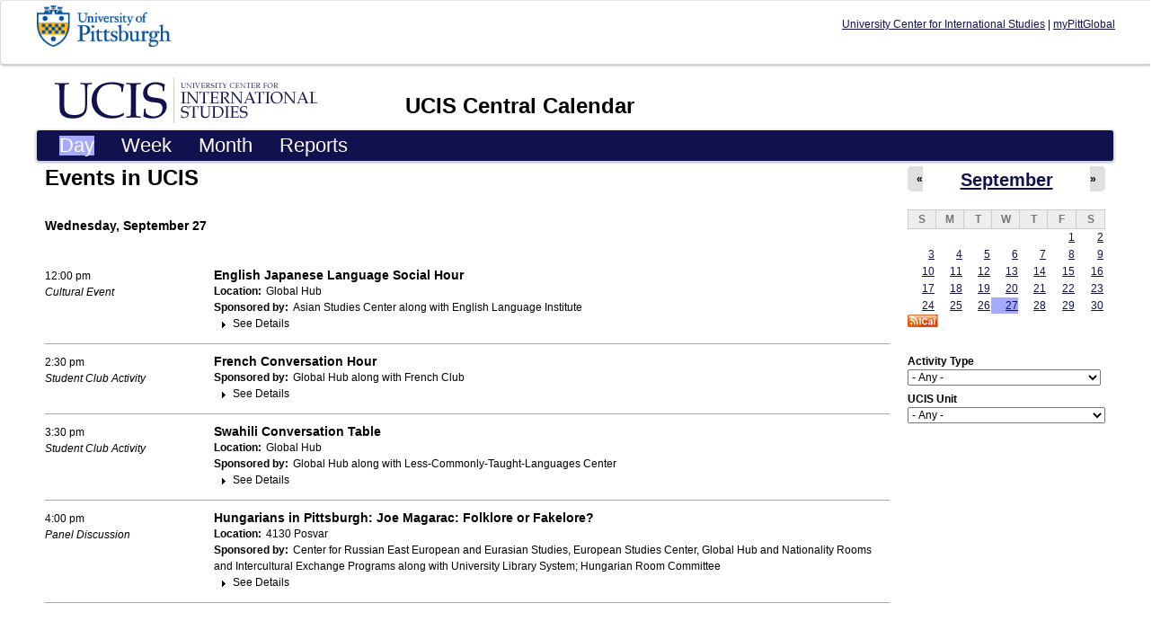

--- FILE ---
content_type: text/html; charset=utf-8
request_url: https://www.ucis.pitt.edu/events/uciscalendar/day/2023-09-27
body_size: 6706
content:
<!DOCTYPE html>
<!--[if IEMobile 7]><html class="iem7"  lang="en" dir="ltr"><![endif]-->
<!--[if lte IE 6]><html class="lt-ie9 lt-ie8 lt-ie7"  lang="en" dir="ltr"><![endif]-->
<!--[if (IE 7)&(!IEMobile)]><html class="lt-ie9 lt-ie8"  lang="en" dir="ltr"><![endif]-->
<!--[if IE 8]><html class="lt-ie9"  lang="en" dir="ltr"><![endif]-->
<!--[if (gte IE 9)|(gt IEMobile 7)]><!--><html  lang="en" dir="ltr" prefix="content: http://purl.org/rss/1.0/modules/content/ dc: http://purl.org/dc/terms/ foaf: http://xmlns.com/foaf/0.1/ og: http://ogp.me/ns# rdfs: http://www.w3.org/2000/01/rdf-schema# sioc: http://rdfs.org/sioc/ns# sioct: http://rdfs.org/sioc/types# skos: http://www.w3.org/2004/02/skos/core# xsd: http://www.w3.org/2001/XMLSchema#"><!--<![endif]-->

<head>
  <meta charset="utf-8" />
<meta name="Generator" content="Drupal 7 (http://drupal.org)" />
<link rel="alternate" type="text/calendar" title="Add to My Calendar" href="webcal://www.ucis.pitt.edu/events/calendar-node-field-start-date/ical/2023-09/calendar.ics" />
<link rel="shortcut icon" href="https://www.ucis.pitt.edu/events/sites/all/themes/ucisevents_theme/favicon.ico" type="image/vnd.microsoft.icon" />
  <title>Events in UCIS | UCIS Central Calendar</title>

      <meta name="MobileOptimized" content="width">
    <meta name="HandheldFriendly" content="true">
    <meta name="viewport" content="width=device-width">
    <meta http-equiv="cleartype" content="on">

  <link type="text/css" rel="stylesheet" href="https://www.ucis.pitt.edu/events/sites/default/files/css/css_3RJEiHj9mr_ZvnboVB38liWvfVjrmK4FXzPy8jrxgMY.css" media="all" />
<link type="text/css" rel="stylesheet" href="https://www.ucis.pitt.edu/events/sites/default/files/css/css_bPXSs65ox-Rl43D9hyV3abE6lFmHuet4UH6x_Ubyj-0.css" media="all" />
<link type="text/css" rel="stylesheet" href="https://www.ucis.pitt.edu/events/sites/default/files/css/css_Th0BtUXXskXxFjSJr4iwx5QB4tcJmHvsuOwLAcVwNS0.css" media="all" />
<link type="text/css" rel="stylesheet" href="https://www.ucis.pitt.edu/events/sites/default/files/css/css_kzlNneK4Bai850fGSIaMPlPB6IlRvfx4_4gebjyoWLE.css" media="all" />
  <script src="https://www.ucis.pitt.edu/events/sites/default/files/js/js_YD9ro0PAqY25gGWrTki6TjRUG8TdokmmxjfqpNNfzVU.js"></script>
<script src="https://www.ucis.pitt.edu/events/sites/default/files/js/js_1kmqaL-ZHNpUzE1MbRYi4nlI_AXpH1XP9HPtnQDYngw.js"></script>
<script src="https://www.ucis.pitt.edu/events/sites/default/files/js/js_8_KoDszW1UaTtVYslpwPXbvV6FdKKvG_P_PFLBGc2i8.js"></script>
<script>jQuery.extend(Drupal.settings, {"basePath":"\/events\/","pathPrefix":"","setHasJsCookie":0,"ajaxPageState":{"theme":"ucisevents_theme","theme_token":"jjgzHs3iK-5e5c_fpNeNlbgTSmIHE5cp9SIpR0m--NA","js":{"misc\/jquery.js":1,"misc\/jquery-extend-3.4.0.js":1,"misc\/jquery-html-prefilter-3.5.0-backport.js":1,"misc\/jquery.once.js":1,"misc\/drupal.js":1,"misc\/jquery.cookie.js":1,"misc\/jquery.form.js":1,"misc\/form-single-submit.js":1,"misc\/ajax.js":1,"sites\/all\/libraries\/colorbox\/jquery.colorbox-min.js":1,"sites\/all\/modules\/colorbox\/js\/colorbox.js":1,"sites\/all\/modules\/colorbox\/styles\/default\/colorbox_style.js":1,"sites\/all\/modules\/colorbox\/js\/colorbox_load.js":1,"sites\/all\/modules\/better_exposed_filters\/better_exposed_filters.js":1,"sites\/all\/modules\/ctools\/js\/collapsible-div.js":1,"sites\/all\/modules\/views\/js\/base.js":1,"misc\/progress.js":1,"sites\/all\/modules\/views\/js\/ajax_view.js":1,"sites\/all\/modules\/ctools\/js\/auto-submit.js":1,"sites\/all\/modules\/colorbox_node\/colorbox_node.js":1,"sites\/all\/libraries\/superfish\/jquery.hoverIntent.minified.js":1,"sites\/all\/libraries\/superfish\/sfsmallscreen.js":1,"sites\/all\/libraries\/superfish\/supposition.js":1,"sites\/all\/libraries\/superfish\/superfish.js":1,"sites\/all\/libraries\/superfish\/supersubs.js":1,"sites\/all\/modules\/superfish\/superfish.js":1},"css":{"modules\/system\/system.base.css":1,"modules\/system\/system.menus.css":1,"modules\/system\/system.messages.css":1,"modules\/system\/system.theme.css":1,"sites\/all\/modules\/colorbox_node\/colorbox_node.css":1,"modules\/comment\/comment.css":1,"sites\/all\/modules\/date\/date_api\/date.css":1,"sites\/all\/modules\/date\/date_popup\/themes\/datepicker.1.7.css":1,"sites\/all\/modules\/date\/date_repeat_field\/date_repeat_field.css":1,"modules\/field\/theme\/field.css":1,"modules\/node\/node.css":1,"modules\/search\/search.css":1,"modules\/user\/user.css":1,"sites\/all\/modules\/calendar\/css\/calendar_multiday.css":1,"sites\/all\/modules\/views\/css\/views.css":1,"sites\/all\/modules\/colorbox\/styles\/default\/colorbox_style.css":1,"sites\/all\/modules\/ctools\/css\/ctools.css":1,"sites\/all\/modules\/taxonomy_access\/taxonomy_access.css":1,"sites\/all\/modules\/ctools\/css\/collapsible-div.css":1,"sites\/all\/modules\/date\/date_views\/css\/date_views.css":1,"sites\/all\/libraries\/superfish\/css\/superfish.css":1,"sites\/all\/libraries\/superfish\/css\/superfish-smallscreen.css":1,"sites\/all\/libraries\/superfish\/style\/default.css":1,"sites\/all\/themes\/ucisevents_theme\/system.menus.css":1,"sites\/all\/themes\/ucisevents_theme\/system.messages.css":1,"sites\/all\/themes\/ucisevents_theme\/system.theme.css":1,"sites\/all\/themes\/ucisevents_theme\/css\/styles.css":1}},"colorbox":{"opacity":"0.85","current":"{current} of {total}","previous":"\u00ab Prev","next":"Next \u00bb","close":"Close","maxWidth":"98%","maxHeight":"98%","fixed":true,"mobiledetect":true,"mobiledevicewidth":"480px","file_public_path":"\/events\/sites\/default\/files","specificPagesDefaultValue":"admin*\nimagebrowser*\nimg_assist*\nimce*\nnode\/add\/*\nnode\/*\/edit\nprint\/*\nprintpdf\/*\nsystem\/ajax\nsystem\/ajax\/*"},"better_exposed_filters":{"datepicker":false,"slider":false,"settings":[],"autosubmit":false,"views":{"ucis_calendar_of_events":{"displays":{"page":{"filters":{"activity":{"required":false},"center":{"required":false}}}}},"mini_calendar_block":{"displays":{"block_1":{"filters":[]}}}}},"views":{"ajax_path":"\/events\/views\/ajax","ajaxViews":{"views_dom_id:909241195c33626fd9e6d312f0a92c0c":{"view_name":"mini_calendar_block","view_display_id":"block_1","view_args":"2023-09","view_path":"uciscalendar\/day\/2023-09-27","view_base_path":"calendar-node-field-start-date\/month","view_dom_id":"909241195c33626fd9e6d312f0a92c0c","pager_element":0}}},"urlIsAjaxTrusted":{"\/events\/views\/ajax":true,"\/events\/uciscalendar\/day\/2023-09-27":true},"superfish":{"menu-1":{"id":"1","sf":{"animation":{"opacity":"show","height":"show"},"speed":"fast","autoArrows":false},"plugins":{"smallscreen":{"mode":"window_width","breakpointUnit":"px","title":"Calview Navigator"},"supposition":true,"supersubs":true}}},"colorbox_node":{"width":"600px","height":"600px"}});</script>
      <!--[if lt IE 9]>
    <script src="/events/sites/all/themes/zen/js/html5-respond.js"></script>
    <![endif]-->
  </head>
<body class="html not-front not-logged-in one-sidebar sidebar-second page-uciscalendar page-uciscalendar-day page-uciscalendar-day-2023-09-27 section-uciscalendar page-views" >
      <p id="skip-link">
      <a href="#main-menu" class="element-invisible element-focusable">Jump to navigation</a>
    </p>
      
<header class="identity_bar" id="identity_bar" role="identity_bar">
	    <div class="region region-identitybar">
    <div id="block-block-2" class="block block-block first last odd">

      
  <div>
<div class="logo">
		<a href="https://www.pitt.edu"><img alt="University of Pittsburgh" class="img-responsive" src="/events/sites/all/themes/ucisevents_theme/images/University_of_Pittsburgh_Logo.png" style="max-height: 46px; width: auto" /></a>
	</div>
<div class="links">
		<a href="http://www.ucis.pitt.edu">University Center for International Studies</a> | <a href="http://www.ucis.pitt.edu/main/mypittglobal">myPittGlobal</a>
	</div>
</div>

</div>
  </div>
</header>

<div id="page">

  <header class="header" id="header" role="banner">

          <a href="/events/" title="Home" rel="home" class="header__logo" id="logo"><img src="https://www.ucis.pitt.edu/events/sites/default/files/header.png" alt="Home" class="header__logo-image" /></a>
    
          <div class="header__name-and-slogan" id="name-and-slogan">
                  <h1 class="header__site-name" id="site-name">
            <a href="/events/" title="Home" class="header__site-link" rel="home"><span>UCIS Central Calendar</span></a>
          </h1>
        
              </div>
    
    
    
  </header>

  <div id="main">

    <div id="content" class="column" role="main">
                  <a id="main-content"></a>
                    <h1 class="page__title title" id="page-title">Events in UCIS</h1>
                                          


<div class="view view-ucis-calendar-of-events view-id-ucis_calendar_of_events view-display-id-page view-dom-id-74d5aef0b082242e46499259e32271b1">
        
  
  
      <div class="view-content">
        <h3>Wednesday, September 27</h3>
  <div class="views-row views-row-1">
      
  <div class="views-field views-field-field-start-date">        <div class="field-content"><span class="date-display-single" property="dc:date" datatype="xsd:dateTime" content="2023-09-27T12:00:00-04:00">12:00 pm</span> <span class="activity-type">Cultural Event</span></div>  </div>  
  <div class="views-field views-field-title">        <span class="field-content">English Japanese Language Social Hour</span>  </div>  
  <div class="views-field views-field-field-event-location">    <span class="views-label views-label-field-event-location">Location: </span>    <div class="field-content">Global Hub</div>  </div>  
  <div class="views-field views-field-nothing-1">        <span class="field-content">
<span class="views-label views-label-field-ucis-unit">Sponsored by: </span>
<div class="field-content"><span class="ucis-sponsors">Asian Studies Center</span> <span class="spon-conj"> along with </span>  <span class="other-sponsors">English Language Institute</span></div></span>  </div>  
  <div class="views-field views-field-body">        <div class="field-content">
<div class="ctools-collapsible-container ctools-collapsed"><div class="ctools-collapsible-handle">See Details</div><div class="ctools-collapsible-content"><p>A language and cultural exchange between Pitt language learners and international speakers. 	<a href="https://pitt.co1.qualtrics.com/jfe/form/SV_3DJjy0SsJ1Ya9Ya">Registration Required</a></p>
</div></div></div>  </div>  </div>
  <div class="views-row views-row-2">
      
  <div class="views-field views-field-field-start-date">        <div class="field-content"><span class="date-display-single" property="dc:date" datatype="xsd:dateTime" content="2023-09-27T14:30:00-04:00">2:30 pm</span> <span class="activity-type">Student Club Activity</span></div>  </div>  
  <div class="views-field views-field-title">        <span class="field-content">French Conversation Hour</span>  </div>  
  <div class="views-field views-field-nothing-1">        <span class="field-content">
<span class="views-label views-label-field-ucis-unit">Sponsored by: </span>
<div class="field-content"><span class="ucis-sponsors">Global Hub</span> <span class="spon-conj"> along with </span>  <span class="other-sponsors">French Club</span></div></span>  </div>  
  <div class="views-field views-field-body">        <div class="field-content">
<div class="ctools-collapsible-container ctools-collapsed"><div class="ctools-collapsible-handle">See Details</div><div class="ctools-collapsible-content"><p>Join the French Club for a conversation hour for French speaking individuals of varying levels to practice the French language.</p>
</div></div></div>  </div>  </div>
  <div class="views-row views-row-3">
      
  <div class="views-field views-field-field-start-date">        <div class="field-content"><span class="date-display-single" property="dc:date" datatype="xsd:dateTime" content="2023-09-27T15:30:00-04:00">3:30 pm</span> <span class="activity-type">Student Club Activity</span></div>  </div>  
  <div class="views-field views-field-title">        <span class="field-content">Swahili Conversation Table</span>  </div>  
  <div class="views-field views-field-field-event-location">    <span class="views-label views-label-field-event-location">Location: </span>    <div class="field-content">Global Hub</div>  </div>  
  <div class="views-field views-field-nothing-1">        <span class="field-content">
<span class="views-label views-label-field-ucis-unit">Sponsored by: </span>
<div class="field-content"><span class="ucis-sponsors">Global Hub</span> <span class="spon-conj"> along with </span>  <span class="other-sponsors">Less-Commonly-Taught-Languages Center</span></div></span>  </div>  
  <div class="views-field views-field-body">        <div class="field-content">
<div class="ctools-collapsible-container ctools-collapsed"><div class="ctools-collapsible-handle">See Details</div><div class="ctools-collapsible-content"><p>Join advanced Swahili students from Swahili 3 to practice the language outside of the classroom!</p>
<p>Note: Meetings will take place weekly in the Global Hub, during Fall semester, except on September 20 and October 18.</p>
</div></div></div>  </div>  </div>
  <div class="views-row views-row-4">
      
  <div class="views-field views-field-field-start-date">        <div class="field-content"><span class="date-display-single" property="dc:date" datatype="xsd:dateTime" content="2023-09-27T16:00:00-04:00">4:00 pm</span> <span class="activity-type">Panel Discussion</span></div>  </div>  
  <div class="views-field views-field-title">        <span class="field-content">Hungarians in Pittsburgh: Joe Magarac: Folklore or Fakelore?</span>  </div>  
  <div class="views-field views-field-field-event-location">    <span class="views-label views-label-field-event-location">Location: </span>    <div class="field-content">4130 Posvar</div>  </div>  
  <div class="views-field views-field-nothing-1">        <span class="field-content">
<span class="views-label views-label-field-ucis-unit">Sponsored by: </span>
<div class="field-content"><span class="ucis-sponsors">Center for Russian East European and Eurasian Studies, European Studies Center, Global Hub and Nationality Rooms and Intercultural Exchange Programs</span> <span class="spon-conj"> along with </span>  <span class="other-sponsors">University Library System; Hungarian Room Committee</span></div></span>  </div>  
  <div class="views-field views-field-body">        <div class="field-content">
<div class="ctools-collapsible-container ctools-collapsed"><div class="ctools-collapsible-handle">See Details</div><div class="ctools-collapsible-content"><p>As a part of the University of Pittsburgh Library System's Hungarians in Pittsburgh Exhibit, this panel explores the complex and contradictory tall tale figure of Joe Magarac, the Mon Valley's man of steel. After the panel, attendees will take a tour of Joe Magarac related items from the University Library System Archives in the Global Hub. Light refreshments will be available. </p>
<p>MODERATOR:<br />
Kathy Haines, Head of the Center for Amercian Music </p>
<p>PANELISTS:<br />
Clare Withers, Nesbitt Collection Curator<br />
Dr. Andrew Lotz, Professor and Assistant Dean in Arts and Sciences<br />
Dr. Kirsten Paine, Archivisit at Rivers of Steel</p>
</div></div></div>  </div>  </div>
    </div>
  
  
  
  
  
  
</div>          </div>

    <div id="navigation">

      
        <div class="region region-navigation">
    <div id="block-superfish-1" class="block block-superfish first last odd">

      
  <ul  id="superfish-1" class="menu sf-menu sf-menu-calview-navigator sf-horizontal sf-style-default sf-total-items-4 sf-parent-items-0 sf-single-items-4"><li id="menu-1887-1" class="first odd sf-item-1 sf-depth-1 sf-no-children"><a href="/events/uciscalendar/day/2023-09-27" title="" class="sf-depth-1 active">Day</a></li><li id="menu-1888-1" class="middle even sf-item-2 sf-depth-1 sf-no-children"><a href="/events/uciscalendar/week/2023-09-27" title="" class="sf-depth-1">Week</a></li><li id="menu-1891-1" class="middle odd sf-item-3 sf-depth-1 sf-no-children"><a href="/events/uciscalendar/month/2023-09-27" title="" class="sf-depth-1">Month</a></li><li id="menu-2696-1" class="last even sf-item-4 sf-depth-1 sf-no-children"><a href="/events/" title="" class="sf-depth-1">Reports</a></li></ul>
</div>
  </div>

    </div>

    
          <aside class="sidebars">
                  <section class="region region-sidebar-second column sidebar">
    <div id="block-views-mini-calendar-block-block-1" class="block block-views first odd">

      
  <div class="view view-mini-calendar-block view-id-mini_calendar_block view-display-id-block_1 view-dom-id-909241195c33626fd9e6d312f0a92c0c">
            <div class="view-header">
      <div class="date-nav-wrapper clearfix">
  <div class="date-nav item-list">
    <div class="date-heading">
      <h3><a href="/events/uciscalendar/month/2023-09" title="View full page month">September</a></h3>
    </div>
    <ul class="pager">
          <li class="date-prev">
        <a href="https://www.ucis.pitt.edu/events/uciscalendar/day/2023-09-27?mini=2023-08" title="Navigate to previous month" rel="nofollow">&laquo;</a>      </li>
              <li class="date-next">
        <a href="https://www.ucis.pitt.edu/events/uciscalendar/day/2023-09-27?mini=2023-10" title="Navigate to next month" rel="nofollow">&raquo;</a>      </li>
        </ul>
  </div>
</div>
    </div>
  
  
  
      <div class="view-content">
      <div class="calendar-calendar"><div class="month-view">
 
<table class="mini">
  <thead>
    <tr>
              <th class="days sun">
          S        </th>
              <th class="days mon">
          M        </th>
              <th class="days tue">
          T        </th>
              <th class="days wed">
          W        </th>
              <th class="days thu">
          T        </th>
              <th class="days fri">
          F        </th>
              <th class="days sat">
          S        </th>
          </tr>
  </thead>
  <tbody>
          <tr>
                  <td id="mini_calendar_block-2023-08-27" class="sun mini empty">
            <div class="calendar-empty">&nbsp;</div>
          </td>
                  <td id="mini_calendar_block-2023-08-28" class="mon mini empty">
            <div class="calendar-empty">&nbsp;</div>
          </td>
                  <td id="mini_calendar_block-2023-08-29" class="tue mini empty">
            <div class="calendar-empty">&nbsp;</div>
          </td>
                  <td id="mini_calendar_block-2023-08-30" class="wed mini empty">
            <div class="calendar-empty">&nbsp;</div>
          </td>
                  <td id="mini_calendar_block-2023-08-31" class="thu mini empty">
            <div class="calendar-empty">&nbsp;</div>
          </td>
                  <td id="mini_calendar_block-2023-09-01" class="fri mini past has-events">
            <div class="month mini-day-on"> <a href="/events/uciscalendar/day/2023-09-01">1</a> </div><div class="calendar-empty">&nbsp;</div>
          </td>
                  <td id="mini_calendar_block-2023-09-02" class="sat mini past has-events">
            <div class="month mini-day-on"> <a href="/events/uciscalendar/day/2023-09-02">2</a> </div><div class="calendar-empty">&nbsp;</div>
          </td>
              </tr>
          <tr>
                  <td id="mini_calendar_block-2023-09-03" class="sun mini past has-events">
            <div class="month mini-day-on"> <a href="/events/uciscalendar/day/2023-09-03">3</a> </div><div class="calendar-empty">&nbsp;</div>
          </td>
                  <td id="mini_calendar_block-2023-09-04" class="mon mini past has-events">
            <div class="month mini-day-on"> <a href="/events/uciscalendar/day/2023-09-04">4</a> </div><div class="calendar-empty">&nbsp;</div>
          </td>
                  <td id="mini_calendar_block-2023-09-05" class="tue mini past has-events">
            <div class="month mini-day-on"> <a href="/events/uciscalendar/day/2023-09-05">5</a> </div><div class="calendar-empty">&nbsp;</div>
          </td>
                  <td id="mini_calendar_block-2023-09-06" class="wed mini past has-events">
            <div class="month mini-day-on"> <a href="/events/uciscalendar/day/2023-09-06">6</a> </div><div class="calendar-empty">&nbsp;</div>
          </td>
                  <td id="mini_calendar_block-2023-09-07" class="thu mini past has-events">
            <div class="month mini-day-on"> <a href="/events/uciscalendar/day/2023-09-07">7</a> </div><div class="calendar-empty">&nbsp;</div>
          </td>
                  <td id="mini_calendar_block-2023-09-08" class="fri mini past has-events">
            <div class="month mini-day-on"> <a href="/events/uciscalendar/day/2023-09-08">8</a> </div><div class="calendar-empty">&nbsp;</div>
          </td>
                  <td id="mini_calendar_block-2023-09-09" class="sat mini past has-events">
            <div class="month mini-day-on"> <a href="/events/uciscalendar/day/2023-09-09">9</a> </div><div class="calendar-empty">&nbsp;</div>
          </td>
              </tr>
          <tr>
                  <td id="mini_calendar_block-2023-09-10" class="sun mini past has-events">
            <div class="month mini-day-on"> <a href="/events/uciscalendar/day/2023-09-10">10</a> </div><div class="calendar-empty">&nbsp;</div>
          </td>
                  <td id="mini_calendar_block-2023-09-11" class="mon mini past has-events">
            <div class="month mini-day-on"> <a href="/events/uciscalendar/day/2023-09-11">11</a> </div><div class="calendar-empty">&nbsp;</div>
          </td>
                  <td id="mini_calendar_block-2023-09-12" class="tue mini past has-events">
            <div class="month mini-day-on"> <a href="/events/uciscalendar/day/2023-09-12">12</a> </div><div class="calendar-empty">&nbsp;</div>
          </td>
                  <td id="mini_calendar_block-2023-09-13" class="wed mini past has-events">
            <div class="month mini-day-on"> <a href="/events/uciscalendar/day/2023-09-13">13</a> </div><div class="calendar-empty">&nbsp;</div>
          </td>
                  <td id="mini_calendar_block-2023-09-14" class="thu mini past has-events">
            <div class="month mini-day-on"> <a href="/events/uciscalendar/day/2023-09-14">14</a> </div><div class="calendar-empty">&nbsp;</div>
          </td>
                  <td id="mini_calendar_block-2023-09-15" class="fri mini past has-events">
            <div class="month mini-day-on"> <a href="/events/uciscalendar/day/2023-09-15">15</a> </div><div class="calendar-empty">&nbsp;</div>
          </td>
                  <td id="mini_calendar_block-2023-09-16" class="sat mini past has-events">
            <div class="month mini-day-on"> <a href="/events/uciscalendar/day/2023-09-16">16</a> </div><div class="calendar-empty">&nbsp;</div>
          </td>
              </tr>
          <tr>
                  <td id="mini_calendar_block-2023-09-17" class="sun mini past has-events">
            <div class="month mini-day-on"> <a href="/events/uciscalendar/day/2023-09-17">17</a> </div><div class="calendar-empty">&nbsp;</div>
          </td>
                  <td id="mini_calendar_block-2023-09-18" class="mon mini past has-events">
            <div class="month mini-day-on"> <a href="/events/uciscalendar/day/2023-09-18">18</a> </div><div class="calendar-empty">&nbsp;</div>
          </td>
                  <td id="mini_calendar_block-2023-09-19" class="tue mini past has-events">
            <div class="month mini-day-on"> <a href="/events/uciscalendar/day/2023-09-19">19</a> </div><div class="calendar-empty">&nbsp;</div>
          </td>
                  <td id="mini_calendar_block-2023-09-20" class="wed mini past has-events">
            <div class="month mini-day-on"> <a href="/events/uciscalendar/day/2023-09-20">20</a> </div><div class="calendar-empty">&nbsp;</div>
          </td>
                  <td id="mini_calendar_block-2023-09-21" class="thu mini past has-events">
            <div class="month mini-day-on"> <a href="/events/uciscalendar/day/2023-09-21">21</a> </div><div class="calendar-empty">&nbsp;</div>
          </td>
                  <td id="mini_calendar_block-2023-09-22" class="fri mini past has-events">
            <div class="month mini-day-on"> <a href="/events/uciscalendar/day/2023-09-22">22</a> </div><div class="calendar-empty">&nbsp;</div>
          </td>
                  <td id="mini_calendar_block-2023-09-23" class="sat mini past has-events">
            <div class="month mini-day-on"> <a href="/events/uciscalendar/day/2023-09-23">23</a> </div><div class="calendar-empty">&nbsp;</div>
          </td>
              </tr>
          <tr>
                  <td id="mini_calendar_block-2023-09-24" class="sun mini past has-events">
            <div class="month mini-day-on"> <a href="/events/uciscalendar/day/2023-09-24">24</a> </div><div class="calendar-empty">&nbsp;</div>
          </td>
                  <td id="mini_calendar_block-2023-09-25" class="mon mini past has-events">
            <div class="month mini-day-on"> <a href="/events/uciscalendar/day/2023-09-25">25</a> </div><div class="calendar-empty">&nbsp;</div>
          </td>
                  <td id="mini_calendar_block-2023-09-26" class="tue mini past has-events">
            <div class="month mini-day-on"> <a href="/events/uciscalendar/day/2023-09-26">26</a> </div><div class="calendar-empty">&nbsp;</div>
          </td>
                  <td id="mini_calendar_block-2023-09-27" class="wed mini past has-events">
            <div class="month mini-day-on active"> <a href="/events/uciscalendar/day/2023-09-27" class="active">27</a> </div><div class="calendar-empty">&nbsp;</div>
          </td>
                  <td id="mini_calendar_block-2023-09-28" class="thu mini past has-events">
            <div class="month mini-day-on"> <a href="/events/uciscalendar/day/2023-09-28">28</a> </div><div class="calendar-empty">&nbsp;</div>
          </td>
                  <td id="mini_calendar_block-2023-09-29" class="fri mini past has-events">
            <div class="month mini-day-on"> <a href="/events/uciscalendar/day/2023-09-29">29</a> </div><div class="calendar-empty">&nbsp;</div>
          </td>
                  <td id="mini_calendar_block-2023-09-30" class="sat mini past has-events">
            <div class="month mini-day-on"> <a href="/events/uciscalendar/day/2023-09-30">30</a> </div><div class="calendar-empty">&nbsp;</div>
          </td>
              </tr>
      </tbody>
</table>
</div></div>
    </div>
  
  
  
  
  
      <div class="feed-icon">
      <a href='webcal://www.ucis.pitt.edu/events/calendar-node-field-start-date/ical/2023-09/calendar.ics' class='ical-icon'><img typeof="foaf:Image" src="https://www.ucis.pitt.edu/events/sites/all/modules/date_ical/images/ical-feed-icon-34x14.png" alt="Add to My Calendar" title="Add to My Calendar" /></a>    </div>
  
</div>
</div>
<div id="block-views-e1b0efefd6215cb784ec0a4accd5eeb3" class="block block-views last even">

      
  <form class="ctools-auto-submit-full-form" action="/events/uciscalendar/day/2023-09-27" method="get" id="views-exposed-form-ucis-calendar-of-events-page" accept-charset="UTF-8"><div><div class="views-exposed-form">
  <div class="views-exposed-widgets clearfix">
          <div id="edit-activity-wrapper" class="views-exposed-widget views-widget-filter-taxonomy_vocabulary_1_tid">
                  <label for="edit-activity">
            Activity Type          </label>
                        <div class="views-widget">
          <div class="form-item form-type-select form-item-activity">
 <select id="edit-activity" name="activity" class="form-select"><option value="All" selected="selected">- Any -</option><option value="2882">Deadline--Call for Papers</option><option value="24">Media Briefing</option><option value="4468">Summer Program</option><option value="4471">Summer Program--Non-Residential</option><option value="21">Teacher Training</option><option value="25">Business Briefing</option><option value="4470">Summer Program--Residential</option><option value="22">Teacher Training--Area Studies</option><option value="23">Teacher Training--Language</option><option value="19">Symposium</option><option value="2884">Student Club Activity</option><option value="18">Sporting Event</option><option value="2883">Reading Group</option><option value="16">Reception</option><option value="17">Seminar</option><option value="20">Workshop</option><option value="3">Deadline</option><option value="7">Dinner</option><option value="6">Curriculum Development</option><option value="5">Cultural Event</option><option value="2">Career Counselling</option><option value="2881">Colloquium</option><option value="4">Conference</option><option value="8">Exhibit</option><option value="9">Festival</option><option value="13">Panel Discussion</option><option value="14">Performance</option><option value="15">Presentation</option><option value="12">Lecture Series / Brown Bag</option><option value="11">Lecture</option><option value="26">Film</option><option value="10">Information Session</option><option value="4841">Language Table</option><option value="1">Award Ceremony</option></select>
</div>
        </div>
              </div>
          <div id="edit-center-wrapper" class="views-exposed-widget views-widget-filter-taxonomy_vocabulary_8_tid">
                  <label for="edit-center">
            UCIS Unit          </label>
                        <div class="views-widget">
          <div class="form-item form-type-select form-item-center">
 <select id="edit-center" name="center" class="form-select"><option value="All" selected="selected">- Any -</option><option value="670">Asian Studies Center</option><option value="4259">Center for Ethnic Studies Research</option><option value="669">Center for African Studies</option><option value="672">Center for Latin American Studies</option><option value="673">Center for Russian East European and Eurasian Studies</option><option value="674">Director&#039;s Office</option><option value="677">European Studies Center</option><option value="678">European Union Center of Excellence</option><option value="679">European Union Studies Association</option><option value="680">Global Studies Center</option><option value="3845">Global Hub</option><option value="685">Nationality Rooms and Intercultural Exchange Programs</option><option value="3152">Office of International Services</option><option value="689">Global Experiences Office</option><option value="3967">UCIS Engagement</option><option value="3870">National Consortium on Teaching About Asia</option><option value="2257">Indo-Pacific Council</option><option value="682">International Business Center</option><option value="684">International Week</option><option value="675">Confucius Institute</option><option value="690">University of Pittsburgh Peace Corps Recruiter</option></select>
</div>
        </div>
              </div>
                    <div class="views-exposed-widget views-submit-button">
      <input class="ctools-use-ajax ctools-auto-submit-click js-hide form-submit" type="submit" id="edit-submit-ucis-calendar-of-events" value="Apply" />    </div>
      </div>
</div>
</div></form>
</div>
  </section>
      </aside>
    
  </div>

  
</div>

  </body>
</html>
